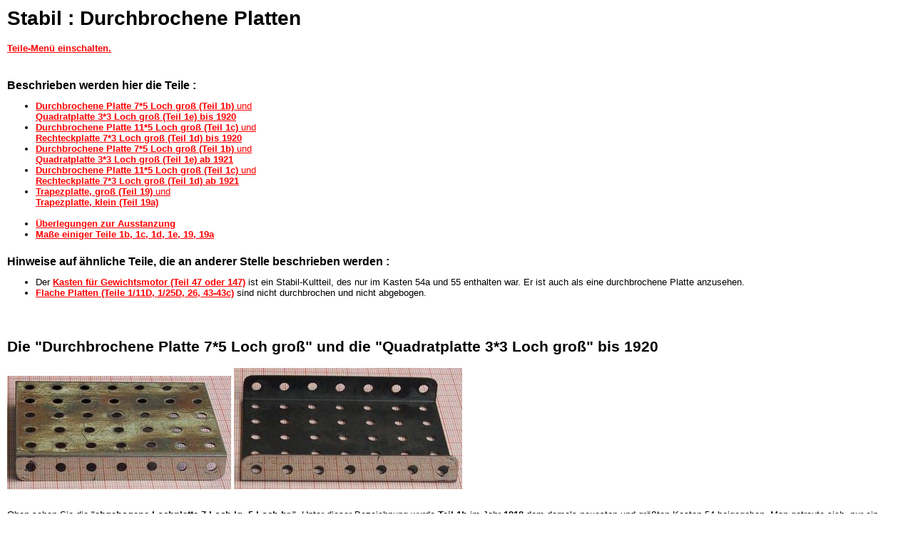

--- FILE ---
content_type: text/html
request_url: https://stabilbaukasten.lima-city.de/walther/stabil/teile/ST1b_19.html
body_size: 8439
content:
<html>
<!--INC:"anfangt.inc|Stabil : Durchbrochene Platten"-->
<head>
  <meta http-equiv="content-type" content="text/html; charset=ISO-8859-1">
  <meta name="author" content="Werner Sticht">
  <meta name="copyright" content="Werner Sticht">
  <meta name="keywords" content="Stabil, Walther's Stabil Metallbaukasten,
    Metallbaukasten, Stabilbaukasten, Stabil-Baukasten, Werner Sticht, Stabil : Durchbrochene Platten">
  <meta name="description" content="Stabil : Durchbrochene Platten">
  <meta name="robots" content="index, follow">
  <link rel="stylesheet" href="../../../stabil.css" type="text/css">
  <link rel="shortcut icon" href="../../../favicon.ico" type="image/x-icon">
  <title>Stabil : Durchbrochene Platten</title>
</head>
<body>
  <a name="oben"></a>
  <h2>Stabil : Durchbrochene Platten</h2>
<!--/INC:"anfangt.inc"-->

<a href="../../tinhalt.html" target="inhalt"><b>Teile-Menü einschalten.</b></a><br>
<br>
<!--
<b>Links zu anderen Flacheisen und Winkeln :</b><br>
<a href="ST1.html" target="_blank">
<b>Detailinformationen zu den Stabil Flacheisen, Teil 1</b></a>,<br>
<a href="ST1D.html" target="_blank">
<b>Detailinformationen zu den doppelt gelochten Flacheisen,
auch Teil 1</b></a>,<br>
<a href="ST1a.html" target="_blank">
<b>Detailinformationen zu den Stabil Winkeleisen, Teil 1a</b></a>,<br>
<a href="ST1b_19.html" target="_blank">
<b>Detailinformationen zu den durchbrochenen Platten</b></a>,<br>
<a href="ST2_85.html" target="_blank">
<b>Detailinformationen zu den Winkeln und besonderen Flachteilen</b></a>,<br>
<a href="ST43.html" target="_blank">
<b>Detailinformationen zu besonderen Platten</b></a>,<br>
<a href="ST71_81.html" target="_blank">
<b>Detailinformationen zu den besonderen Flachteilen der Erfinderbaukästen</b>
</a><br>
<br>-->

<h4>Beschrieben werden hier die Teile :</h4>
<ul>
<li><a href="#t1ba"><b>Durchbrochene Platte 7*5 Loch groß (Teil 1b)</b> und<br>
<b>Quadratplatte 3*3 Loch groß (Teil 1e) bis 1920</b></a></li>
<li><a href="#t1ca"><b>Durchbrochene Platte 11*5 Loch groß (Teil 1c)</b> und<br>
<b>Rechteckplatte 7*3 Loch groß (Teil 1d) bis 1920</b></a></li>
<li><a href="#t1b"><b>Durchbrochene Platte 7*5 Loch groß (Teil 1b)</b> und<br>
<b>Quadratplatte 3*3 Loch groß (Teil 1e) ab 1921</b></a></li>
<li><a href="#t1c"><b>Durchbrochene Platte 11*5 Loch groß (Teil 1c)</b> und<br>
<b>Rechteckplatte 7*3 Loch groß (Teil 1d) ab 1921</b></a></li>
<li><a href="#t19"><b>Trapezplatte, groß (Teil 19)</b> und<br>
<b>Trapezplatte, klein (Teil 19a)</b></a></li>
<br>
<li><a href="#stanz"><b>Überlegungen zur Ausstanzung</b></a></li>
<li><a href="#tabelle">
 <b>Maße einiger Teile 1b, 1c, 1d, 1e, 19, 19a</b></a></li>
</ul>

<h4>Hinweise auf ähnliche Teile, die an anderer Stelle beschrieben werden :</h4>
<ul>
<li>Der <a href="ST46.html#t47"><b>Kasten für Gewichtsmotor (Teil 47 oder
147)</b></a> ist ein Stabil-Kultteil, des nur im Kasten 54a und 55
enthalten war.
Er ist auch als eine durchbrochene Platte anzusehen.</li>
<li><a href="ST43.html"><b>Flache Platten (Teile 1/11D, 1/25D, 26, 43-43c)</b></a>
sind nicht durchbrochen und nicht abgebogen.</li>
</ul>
<br>

<a name="t1ba"></a><br>
<h3>Die "Durchbrochene Platte 7*5 Loch groß" und die
"Quadratplatte 3*3 Loch groß" bis 1920</h3>
<img src="grafik/flach/ST1b_12_kf.jpg" width="314" height="159" border="0"
alt="Teil 1b von 1912, Vorderseite" title="Teil 1b von 1912, Vorderseite">
<img src="grafik/flach/ST1b_12_1_kf.jpg" width="320" height="170" border="0"
alt="Teil 1b von 1912, Rückseite" title="Teil 1b von 1912, Rückseite"><br>
<br>
Oben sehen Sie die "<b>abgebogene Lochplatte 7 Loch lg. 5 Loch br.</b>".
Unter dieser Bezeichnung wurde <b>Teil 1b</b> im Jahr <b>1912</b> dem damals
neuesten und größten Kasten 54 beigegeben.
Man getraute sich, <u>nur ein Exemplar</u> dem Kasten 54 beizugeben - und das
bis 1920. Erst bei den neuen Kästen von 1921 war man großzügiger.<br>
Die ersten Kästen 54 enthielten nachweislich noch nicht die große Durchbrochene
Platte 1c, die 1913 erschien.
Man kann deshalb für das Teil 1b das Anfangsjahr 1912 angeben.<br>
Auffällig an dem Teil sind die <b>abgerundeten Ecken</b> und die
<b>runden Löcher</b> in den Abbiegungen.<br>
<!--
Die Abmaße der Platte 7x5 Loch sind  82,2 x 64,4 mm und 13,1 hoch.
Die Bohrungs-Ø sind 4,2 mm und die Blechdicke 0,65 mm, wie auch bei der
Lochscheibe.
Die Teilungen sind in Längsrichtung 12,64 und in Querrichtung 12,62 mm und
der Radius ist 5 mm.
-->
In den damaligen Vorlagenheften ist das Teil ebenfalls mit runden Löchern an
den abgebogenen Seiten abgebildet.<br>
Das Teil wurde aus einem Blech herausgestanzt, bei dem <b>nur eine Seite
vernickelt</b> war. Man erkennt das auch an den nicht vernickelten Kanten und
an den dunklen Innenzylindern der Löcher.
Die Vorderseite des Teiles (linkes Bild) ist hochglänzend vernickelt -
das Millimeterpapier wird im Teil gespiegelt. Die Rückseite (rechtes Bild) ist
dagegen dunkelgrau. In dem Kasten, der dieses Teil enthielt, waren auch noch
andere Teile aus einseitig vernickeltem Blech.
(Teile aus einseitig vernickeltem Blech sind auch vom System
"Walther's Ingenieur Bauspiel" bekannt.)<br>
Offensichtlich wurde zur Herstellung des Teils <b>plattiertes Blech</b>
verwendet, bei dem nur auf einer Seite eine Nickelschicht aufgewalzt wurde.<br>
<br>
<img src="grafik/flach/ST1b_14_1.JPG" width="252" height="194" border="0"
alt="Teil 1b von 1914" title="Teil 1b von 1914" class="ol">
Das Bild links zeigt das Teil, wie es in einem Kasten 53a aus dem Jahre
<b>1914</b> gefunden wurde. In den abgebogenen Teilen sind Langlöcher.
Die Ecken sind scharfkantig spitz. Man hätte nur noch die Quadratplatte
ausstanzen müssen, um das Teil der frühen 20er Jahre zu erhalten.<br>
Das Inhaltsverzeichnis des Kastens 53a von 1914 (aufgeklebt auf
die Rückseite des Kastendeckels) zeigt das Teil bereits mit einem
aufgedruckten Rahmen für die Ausstanzung in der Mitte. In den Kästen 53a
von 1915 (und eventuell später noch) wurden jedoch die vernickelten
Restbestände aus 1914 aufgebraucht.
Das Foto im nächsten Kapitel zeigt diese Ausstanzung, wie sie aus dem Jahr
<b>1918</b> bekannt ist.<br>
<br>
Im Vorlagenheft von <b>1916</b> sind erstmals auch die
<a href="../tabbild/STL_1916.jpg">Abbildungen aller damals
verfügbaren Einzelteile</a> enthalten.
Dort wurde Teil 1b schon als <b>Durchbrochene Platte 5*7 Loch groß</b>
geführt. Erst im Vorlagenheft von <b>1919</b>, bei der
<a href="../tabbild/STL_1919.jpg">Abbildung der Teile</a>,
wo immer noch das Bild von 1914 verwendet wird, findet man jetzt die
Unterschrift <cite>Durchbrochene Platte 7*5 Loch gr. u. eingesetzte
<b>Platte 1e 3*3 Loch gr.</b></cite>. Somit bekommt Teil 1e erst im Jahr
1919 seine eigene Teilenummer. Aber erst im Vorlagenheft von 1925 wird die
Quadratplatte, getrennt von der Durchbrochenen Platte 1b, in einer
<a href="../tabbild/STL_1925.jpg">separaten Skizze</a> als eigenständiges
Teil gezeigt. Erst jetzt bekommt es auch seinen endgültigen Namen
<b>Quadratplatte 3*3 Loch groß</b>.
<br style="clear:both">
<br>

<a name="t1ca"></a><a name="t1da"></a><a name="t1ea"></a><br>
<h3>Die "Durchbrochene Platte 11*5 Loch groß" und die
"Rechteckplatte 7*3 Loch groß" bis 1920</h3>
<img src="grafik/flach/ST1cdea.JPG" width="451" height="230" border="0"
alt="Teile 1c, 1d, 1e aus den 10er Jahren"
title="Teile 1c, 1d, 1e aus den 10er Jahren" class="ol">
Im Bild links sehen Sie drei Durchbrochene Platten 1c aus den Jahren <b>1915</b>
bis <b>1920</b>. Rechts davon finden Sie eine Platte 7*3 Loch und eine
Quadratplatte aus dem Jahr 1918.<br>
<br>
Im April <b>1913</b> wurde das <a href="../../pat/walpat.html#G 548483">DRGM</a>
für die große Durchbrochene Platte 1c und deren Ausstanzung erteilt.
Diese wurden in ihrer bekannten Form den Kästen ab Nr. 50 beigegeben.
Die Kästen ab 54 enthielten sogar 2 davon.<br>
Durch dieses Teil erweiterten sich die Baumöglichkeiten enorm. Bei den
Kleinkästen verdoppelte sich dadurch sogar die Anzahl der Modelle.<br>
Mit der Abschaffung der hölzernen <a href="ST17alt.html"><b>Sockelplatten</b></a>
wurde es im Jahr <b>1915</b> notwendig, zwei Teile 1c und 1d schon in den
Kasten 52 zu geben.
Im Kasten 55 waren damals vier solche Teile enthalten.<br>
<br>
Die ersten Teile waren vernickelt. Die Ecken sind spitz und stellen so eine
Verletzungsgefahr dar. Die Länge der gefundenen Teile aus der Zeit von 1913
bis 1914 liegt zwischen 136 und 138mm. In den abgebogenen Stücken sind bei
allen Funden nur Langlöcher vorhanden.<br>
Wegen kriegsbedingter Beschränkungen wurden ab Ende 1914 keine Teile mehr
vernickelt. Auch die Verwendung von Messing war verboten.<br>
Im Bild links oben sehen Sie eine Durchbrochene Platte 1c von etwa 1916.
Das Material ist graues, raues und unbehandeltes Blech. Die Ecken sind noch
spitz - eine Verletzungsgefahr ist gegeben.<br>
Im Bild links unten ist eine Durchbrochene Platte 1c von 1920 zu sehen. Es
ist ein Teil schon aus der Nachkriegszeit. Das Material ist wahrscheinlich
verzinktes Blech, bei dem die Zinkschicht nahezu vollständig dunkelgrau
wurde. Die Ecken sind jedoch schon abgerundet.<br>
In der Mitte des Bildes ist eine weitere Durchbrochene Platte 1c senkrecht
angeordnet. Dieses Teil ist wahrscheinlich aus einer besonderen Charge der
Jahre 1913/1914. Es gibt jedoch zu wenig Hinweise, um die Jahresangaben
beweisen zu können. Die Oberfläche des Teils erscheint in einem dunklen
Gelb und erinnert an verschmutztes Messing. Die Ecken des Teils sind spitz.
Das Teil wurde höchstwahrscheinlich vermessingt.
Eine ähnliche Oberflächenbehandlung ist von der
<a href="ST35.html#t35a"><b>Lochscheibe 35a</b></a> der Jahre um 1914 bekannt.
Es wurden auch schon Flacheisen mit vermessingter Oberfläche gefunden.<br>
<br>
Alle drei Durchbrochenen Platten auf dem Bild sind um 1-2mm länger als die
Teile ab 1921. Das Blech ist nur 0.6mm dick. Man kann diese Platten also relativ
leicht verbiegen. Die Rundlöcher haben 4.0-4.1mm Ø. Die Langlöcher sind
4.05*8.4mm. Genauere Werte zu den Teilen finden Sie in der Tabelle
<a href="#tabelle"><b>unten</b></a>.<br>
<br>
Im Bild rechts oben ist eine Rechteckplatte 1d von 1918 zu sehen.
Die Rechteckplatte wurde zusammen mit der großen Durchbrochenen Platte 1c
im Jahr 1913 eingeführt.
Die Rechteckplatte wurde jedoch in den Jahren 1913-1914 nur
<b>Platte 7*3 Loch</b> genannt. Erst im Vorlagenheft von 1916 taucht erstmals
der endgültige Name <b>Rechteckplatte 7*3 Loch gr.</b> auf.
<a href="#stanz"><b>Überlegungen zur Ausstanzung</b></a> finden Sie an anderer
Stelle.
<br style="clear:both">
<br>

<a name="t1b"></a><a name="t1e"></a><br>
<h3>Die "Durchbrochene Platte 7*5 Loch groß" und die
"Quadratplatte 3*3 Loch groß" ab 1921</h3>
<img src="grafik/flach/ST1be.JPG" width="357" height="352" border="0"
alt="Teile 1b und 1e von 1960" title="Teile 1b und 1e von 1960" class="ol">
Das Foto links zeigt die <b>Durchbrochene Platte 7*5 Loch groß (Teil 1b)</b>,
wie sie im Jahr <u>1960</u> den Kästen beigegeben wurde.<br>
Die Teile der Jahre 1921-1940 und 1950-1970 sehen gleich aus.
Nur um 1941-1943 sind von der Durchbrochenen Platte 1b verzinkte Stücke
hergestellt worden. Die Quadratplatte 1e blieb auch in dieser Zeit
vernickelt.<br>
Rechts im Foto ist die <b>Quadratplatte 3*3 Loch groß (Teil 1e)</b> zu sehen.<br>
Es sind immer genau so viele Teile 1b wie Teile 1e in einem Kasten.
Ab 1921 waren zwei Teile 1b und 1e in den Kästen ab Größe 52, im Kasten 54
waren drei und im Kasten 55 waren es vier.<br>
Die Teile aus der Zeit vor 1921 sind <a href="#t1ba"><b>oben</b></a>
beschrieben.<br>
<br>
Von <b>1921</b> bis etwa <b>1940</b> hat die Durchbrochene Platte 1d eine<br>
Länge von 87.0mm, eine Breite von 65.3mm und eine Höhe (Abbiegungen)
von 15.0mm. Die Ausstanzung ist 37.3*37.3mm. <br>
Ab <b>1941</b> ist die Länge nur 86.5mm, die Ausstanzung aber 37.5*37.5mm.<br>
Alle diese Angaben haben eine Toleranz von +-0.2mm.<br>
Im Zeitraum ab 1921 ist das Blech 0.8mm dick. Die Ecken sind abgerundet.
Sowohl die Ausstanzung als auch die Quadratplatte haben leicht gerundete
Ecken.<br>
Die Rundlöcher haben 4.1-4.2mm Ø. Die Langlöcher sind 4.1*8.7mm. Ab 1940 sind
die Löcher bis 4.25mm breit.<br>
Die zugehörige Quadratplatte 1e ist sowohl in Länge als auch Breite <u>immer
um 0.1-0.2mm größer</u> als die Ausstanzung im Teil 1b.
<a href="#stanz"><b>Überlegungen</b></a> dazu finden Sie an anderer Stelle.<br>
Einige ausgewählte Teile habe ich genau vermessen. Die Werte finden Sie in
einer Tabelle <a href="#tabelle"><b>unten</b></a>.
Die Quadratplatte ist oft nicht quadratisch. Länge und Breite können
sich minimal unterscheiden.
<br style="clear:both">
<br>

<a name="t1c"></a><a name="t1d"></a><br>
<h3>Die "Durchbrochene Platte 11*5 Loch groß" und die
"Rechteckplatte 3*7 Loch groß" ab 1921</h3>
<img src="grafik/flach/ST1cd.JPG" width="472" height="332" border="0"
alt="Teile 1c und 1e von 1970" title="Teile 1c und 1e von 1970" class="ol">
Das Foto links zeigt die <b>Durchbrochene Platte 11*5 Loch groß (Teil 1c)</b>,
wie sie im Jahr <u>1960</u> den Kästen beigegeben wurde.<br>
Die Teile der Jahre 1921-1940 und 1950-1970 sehen gleich aus.
Nur um 1941-1943 sind von der Durchbrochenen Platte 1c verzinkte Stücke
hergestellt worden. Die Rechteckplatte 1d blieb auch in dieser Zeit
vernickelt.<br>
Rechts im Foto ist die <b>Rechteckplatte 7*3 Loch groß (Teil 1d)</b>
zu sehen.<br>
Es sind immer genau so viele Teile 1c wie Teile 1d in einem Kasten.
Ab 1921 waren ein Teil 1c und 1d in den Kästen ab Größe 49 (später auch im
Kasten 48), im Kasten 52 waren zwei, im Kasten 54 waren vier und im Kasten 55
waren es sechs.<br>
Die Teile aus der Zeit vor 1921 sind <a href="#t1ca"><b>oben</b></a>
beschrieben.<br>
<br>
Die Maße des Teils haben sich zwischen 1921 und 1970 mehrfach geringfügig
geändert. Wenn man eine Toleranz von +-0.4mm zulässt, so kann man
für die Durchbrochene Platte 1c eine<br>
Länge von 136.4mm, eine Breite von 65.4mm und eine Höhe (Abbiegungen)
von 15.2mm angeben. Die Ausstanzung ist 87.4*37.7mm. In den frühen 20er
Jahren ist das Teil nur 65.0mm breit.<br>
Das Blech ist meist 0.8mm dick. Die Ecken sind abgerundet. Sowohl die
Ausstanzung als auch die Rechteckplatte haben leicht gerundete Ecken.<br>
Die Rundlöcher haben 4.2mm Ø. Die Langlöcher sind 4.1*8.7mm. Ab den 50er Jahren
sind die Löcher 4.2mm breit.<br>
Die zugehörige Rechteckplatte 1d ist sowohl in Länge als auch Breite <u>immer
um 0.1-0.2mm größer</u> als die Ausstanzung im Teil 1c. Weicht die Ausstanzung
in Teil 1c ab, so weicht die Größe von Teil 1d entsprechend ab.
<a href="#stanz"><b>Überlegungen</b></a> dazu finden Sie an anderer Stelle.<br>
Bemerkenswert jedoch ist, dass die <u>Quadratplatte 1e immer in der Ausstanzung
der Platte 1c Platz findet</u>. Die Quadratplatte ist 37.4mm breit, während
die Ausstanzung in 1c 37.7 mm breit ist.<br>
Einige ausgewählte Teile habe ich genau vermessen. Die Werte finden Sie in
einer Tabelle <a href="#tabelle"><b>unten</b></a>.<br>
<br>
Bei der Durchbrochenen Platte 1c und bei der Rechteckplatte 1d schwankt die
Länge des Teils im Laufe der Zeit merklich, nämlich um +-0.4mm.
Eventuell kann dieser Sachverhalt zu einer genaueren Datierung herangezogen
werden. Die beiden Teile sind jedoch sehr zahlreich hergestellt worden, mit
vielen Chargen. Eine Untersuchung wäre recht aufwändig.<br>
Um 1941 wurde nur Teil 1c verzinkt; Teil 1d wurde weiter vernickelt.<br>
In den End-60er Jahren wurden vereinzelt Teile
<a href="ST1.html#lack">stark glänzend vernickelt</a>.
<br style="clear:both">
<br>

<a name="t19"></a><a name="t19a"></a><br>
<h3>Die "Trapezplatte, groß" und die "Trapezplatte, klein"</h3>
Die Form der Trapezplatten mit ihrer Ausstanzung geht zurück auf ein
<a href="../../pat/walpat.html#G 606470">DRGM</a> der Firma Walther aus dem
Jahr <b>1914</b> für eine Trapezplatte zu deren damals neuen Metallbaukastensystem
<a href="../../andere/mini/mini.html"><b>Miniatur</b></a>.
Diese Trapezplatte wurde verbessert und im Jahr <b>1921</b> auch dem
System Stabil zugefügt.<br>
<br>
Die Trapezplatte von Stabil unterscheidet sich deutlich von den Trapezplatten
der Mitbewerber. Die Abbiegungen sind nämlich oben und unten, nicht an den
Schrägseiten. Dadurch verliert das Teil zugegebenerweise an Stabilität.
Aber durch die parallelen Abbiegungen oben und unten ergeben sich viele
exklusive Baumöglichkeiten, die man bei den anderen Systemen vermisst.
Weiterhin ist eine große Freiheit der Positionierung durch die Langlöcher
der Abbiegungen gegeben.
Durch die Ausstanzung gewinnt man ein zusätzliches Teil 19a, während das
entstandene Ausstanzloch neue Freiheiten der Modellgestaltung bietet.
Die Trapezplatte von Stabil bietet dadurch weit mehr Einsatzmöglichkeiten
als die entsprechenden Teile anderer Metallbaukasten-Hersteller.
Außerdem kann das Teil recht einfach gebogen werden.<br>
<br>
<img src="grafik/flach/ST19.JPG" width="388" height="243" border="0"
alt="Trapezplatten 19 und 19a" title="Trapezplatten 19 und 19a" class="ol">
Das Foto links zeigt zweimal die <b>Trapezplatte, groß (Teil 19)</b> und
auf der rechten Seite einmal die <b>Trapezplatte, klein (Teil 19a)</b>.<br>
Die Teile der Jahre 1921-1940 und 1950-1970 sehen gleich aus.
Nur um 1941-1943 sind von der großen Trapezplatte 19 verzinkte Stücke
hergestellt worden. Die kleine Trapezplatte 19a blieb auch in dieser Zeit
vernickelt.<br>
Es sind immer genau so viele Teile 19 wie Teile 19a in einem Kasten.
Ab 1921 waren zwei Teile 19 und 19a in den Kästen ab Größe 50, im Kasten 54
waren vier und im Kasten 55 waren es sechs.<br>
<br>
Ab etwa <b>1927</b> hat die <u>große Trapezplatte 21</u> eine
Länge von 89.5mm. Die Breite ist unten 62.3mm und oben nur 37.8mm. Die Höhe
(Abbiegungen) ist mit 17.5mm etwas groß. Die Ausstanzung ist unten 33.9mm
breit und 61.9mm hoch. <br>
Die frühen Exemplare, um <b>1924</b>, sind mit einer Länge von 88.3mm etwa 1mm
kürzer.
Die Angaben haben eine Toleranz von +-0.1mm, bei der Höhe ist es +-0.2mm.<br>
Das Blech 0.8mm dick. Die Ecken sind abgerundet. Auch die Ausstanzung und
die kleine Trapezplatte 21a haben gerundete Ecken.<br>
Die Rundlöcher haben 4.15-4.3mm Ø. Die Langlöcher sind 4.2*8.5mm.<br>
<br>
Die <u>kleine Trapezplatte 19a</u> ist sowohl in Länge als auch Breite <u>immer
um 0.1-0.2mm größer</u> als die Ausstanzung im Teil 19. Ist die Ausstanzung
größer, so ist auch Teil 19a größer (und umgekehrt).
<a href="#stanz"><b>Überlegungen</b></a> dazu finden Sie an anderer Stelle.<br>
Einige ausgewählte Teile habe ich genau vermessen. Die Werte finden Sie in
der Tabelle <a href="#tabelle"><b>unten</b></a>.<br>
<br>
<b>Vor 1915</b> wurde die Teilenummer 19 für den
<a href="ST17alt.html#t17alt"><b>Sockel</b></a> benutzt.
<br style="clear:both">
<br>

<a name="stanz"></a><br>
<h3>Überlegungen zur Ausstanzung</h3>
Aufgrund vieler Untersuchungen an Teilen konnte folgender Herstellungsvorgang
für die Teilekombinationen 1b/1c, 1c/1d und 19/19a rekonstruiert werden :<br>
<ul><li>
Von einem Blechband oder einer Blechplatte wurde ein ausreichend großes Stück
abgestanzt.</li><li>
In einem zweiten Vorgang wurden alle Rund- und Langlöcher eingestanzt.</li><li>
Danach wurde das eigentliche Innenteil herausgestanzt. Es entstanden damit
erst die zwei Teile. Die Teile wurden sogleich voneinander getrennt.</li><li>
Das Außenteil wurde abgebogen.</li><li>
Die Innenteile und Außenteile wurden getrennt voneinander vernickelt oder
andersartig behandelt.</li><li>
Außenteile und Innenteile wurden aus getrennten Vorratsbehältern in die Kästen
gegeben.
</li></ul>

Dass Außenteil (1b, 1c, 19) und Innenteil (1e, 1d, 19a) aus einem gemeinsamen
Stück Blech hergestellt wurden, erkennt man sogleich an deren Form. Dass in den
Kästen immer die gleiche Anzahl von Innenteilen und Außenteilen enthalten ist,
ist als weiterer Beleg anzusehen.<br>
Der endgültige Nachweis kann anhand von Stanzfehlern erbracht werden. Die
Stanzkanten sind nämlich nicht gerade, sondern mehrfach leicht gebogen.
Genau diese Form der Stanzkante ist sowohl an Außenteil wie an Innenteil
in gleicher Art feststellbar. Sie rühren vom Stanzwerkzeug her.
Die Produktchargen sind (insbesondere bei den Teilen 1c/1d) auch groß genug,
um stichhaltige Aussagen zu treffe.
Selbst als man die Maße der Teile leicht abänderte, und man dabei auch die
Größe der Öffnung im Außenteil änderte, so wurde zeitnah auch die Größe des
Innenteils mit geändert.<br>
<br>
Nun gibt es aber einige Besonderheiten, die Zweifel an der gemeinsamen
Herstellung von Innenteil und Außenteil aufkommen ließen.<br>
Als wichtigste Beobachtung ist zu vermerken, dass <b>die Maße der Öffnung im
Außenteil <u>immer</u> 0.1-0.2mm kleiner ist als die Außenmaße des Innenteils.
Außenteil und Innenteil passen also <u>nie</u> genau ineinander.</b><br>
Diese Eigenschaft ist ein schon immer bekannter Mangel bei diesen Stabil-Teilen.
Wenn man Innenteil und Außenteil getrennt gefertigt hätte, wäre sinnvollerweise
eine kleinere Abmessung des Innenteils gewählt worden, um den Mangel gar nicht
erst entstehen zu lassen.<br>
Man muss davon ausgehen, dass, durch das Ausstanzen selbst, das Innenteil etwas
größer, und die Öffnung im Außenteil etwas kleiner wird.
Selbst als die Firma Walther die Größe der Öffnung bei einem Außenteil leicht
abänderte, erfolgte zeitgleich eine Änderung der Außenmaße des Innenteils.
Und selbst nach der gemeinsamen Änderung blieb das Innenteil immer 0.1-0.2mm
größer als die Öffnung im Außenteil.<br>
Diese Beobachtung wurde bei den <a href="ST71_81.html#t73"><b>Rahmenteilen der
Erfinderbaukästen</b></a>, ja sogar bei deren Ringen und Bögen in gleicher
Weise nachvollzogen.<br>
<br>
Weitere Zweifel an der gemeinsamen Fertigung ergaben sich aus Funden aus der Zeit
um 1941. Die Außenteile waren damals verzinkt, die Innenteile vernickelt.<br>
Hier kann man annehmen, dass nur die großen Teile kriegsbedingt verzinkt werden
mussten. Kleine Teile durften anscheinend weiterhin vernickelt werden.<br>
<br>
Dann gibt es Funde von Kästen, bei denen sich Innenteil und Außenteil stark
unterscheiden. So war in einem dänischen Kasten 53 von etwa 1916, hergestellt
für Illum, ein Teil 1c mit 1.4mm (!) Materialdicke gefunden worden, während
Teil 1d, wie auch alle Flacheisen im Kasten, nur 0.5mm dick war.<br>
Hier ist zu bemerken, dass - gerade in der Zeit des ersten Weltkrieges - immer
das Material genommen wurde, das gerade verfügbar war. Die Vielfalt der Teile
war entsprechend groß.
Die Teile wurden auch noch von mehreren Lieferanten bezogen. Bei Walther wurden
die Teile mit der gleichen Teilenummer dann alle in einen gemeinsamen
Vorratsbehälter zusammengegeben und so miteinander vermischt.
Und aus diesem Behälter wurden dann die Kästen gefüllt - von Arbeitskräften,
die mit dem Metallbauspiel sonst nie etwas zu tun hatten.<br>
<br>

<a name="tabelle"></a><br>
<h3>Maße einiger Teile 1b, 1c, 1d, 1e, 19, 19a</h3>
<table border=1 rules="groups">
<thead><tr align="center"><th>Teile</th><th>Jahr</th>
<th>Maße [L*B*H]</th><th>Ausschnitt<br>[L*B]</th><th>Mat.-<br>Dicke</th>
<th>Rund-<br>loch Ø</th><th>Lang-<br>loch Ø</th><th>Platte [L*B]</th>
<th>Bemerkung</th></tr></thead>
<tbody><tr align="center"><th>1b</th><th>1912</th>
<td>87.2*64.4*13.1</td><td>ohne</td><td>0.65</td><td>4.2</td>
<td>&nbsp;</td><td>&nbsp;</td><td>abgerundet, einseitig vernickelt</td></tr>
<tr align="center"><th>1b</th><th>1914</th>
<td>87.0*65.0*16.0</td><td>ohne</td><td>0.78</td><td>4.05</td>
<td>4.05*8.6</td><td>&nbsp;</td><td>spitz, vernickelt</td></tr>
<tr align="center"><th>1b</th><th>1914</th>
<td>87.8*65.0*16.1</td><td>ohne</td><td>0.75</td><td>4.1</td>
<td>4.2*8.6</td><td>&nbsp;</td><td>spitz, vernickelt</td></tr>
<tr align="center"><th>1e</th><th>1918</th>
<td>&nbsp;</td><td>&nbsp;</td><td>0.7</td><td>4.1</td>
<td>&nbsp;</td><td>37.45*37.55</td><td>verzinkt</td></tr>
<tr align="center"><th>1b/1e</th><th>1924</th>
<td>87.0*65.2*15.1</td><td>37.2*37.3</td><td>0.8</td><td>4.2</td>
<td>4.1*8.7</td><td>37.4*37.5</td><td>&nbsp;</td></tr>
<tr align="center"><th>1b/1e</th><th>1928</th>
<td>87.0*65.5*14.8</td><td>37.3*37.3</td><td>0.8</td><td>4.15</td>
<td>4.05*8.7</td><td>37.4*37.4</td><td>&nbsp;</td></tr>
<tr align="center"><th>1b/1e</th><th>1936</th>
<td>87.0*65.3*15.0</td><td>37.3</td><td>0.8</td><td>4.2</td>
<td>4.1*8.8</td><td>37.4*37.5</td><td>&nbsp;</td></tr>
<tr align="center"><th>1b/1e</th><th>1941</th>
<td>86.4*65.5*15.1</td><td>37.5*37.5</td><td>0.85</td><td>4.25</td>
<td>4.25*8.7</td><td>37.45*37.45</td><td>&nbsp;</td></tr>
<tr align="center"><th>1b/1e</th><th>1960</th>
<td>86.6*65.5*15.0</td><td>37.5</td><td>0.8</td><td>4.2</td>
<td>4.2*8.5</td><td>37.6*37.7</td><td>&nbsp;</td></tr>
</tbody><tbody>
<tr align="center"><th>1c</th><th>1914</th>
<td>138.3*65.15*16.2</td><td>87.4*37.6</td><td>0.9</td><td>4.1</td>
<td>4.05*8.7</td><td>&nbsp;</td><td>spitz, vernickelt</td></tr>
<tr align="center"><th>1c/1d</th><th>1914</th>
<td>136.7*65.5*16.4</td><td>87.4*37.5</td><td>0.8</td><td>4.1</td>
<td>4.3*8.7</td><td>87.6*37.7</td><td>spitz, vernickelt</td></tr>
<tr align="center"><th>1c</th><th>?</th>
<td>137.8*65.2*15.3</td><td>87.5*37.7</td><td>0.6</td><td>4.1</td>
<td>4.05*8.4</td><td>&nbsp;</td><td>spitz, vermessingt</td></tr>
<tr align="center"><th>1c</th><th>?1916</th>
<td>138.4*65.3*14.9</td><td>87.5*37.7</td><td>0.7</td><td>4.0</td>
<td>4.1*8.4</td><td>&nbsp;</td><td>spitz, unbehandelt</td></tr>
<tr align="center"><th>1d</th><th>1918</th>
<td>&nbsp;</td><td>&nbsp;</td><td>0.8</td><td>4.1</td>
<td>&nbsp;</td><td>87.56*37.65</td><td>grau</td></tr>
<tr align="center"><th>1c</th><th>1919</th>
<td>137.3*65.2*16.0</td><td>86.7*37.7</td><td>0.6</td><td>4.0</td>
<td>4.0*8.3</td><td>&nbsp;</td><td>abgerundet, verzinkt</td></tr>
<tr align="center"><th>1c/1d</th><th>1924</th>
<td>136.4*65.0*15.3</td><td>87.6*37.7</td><td>0.85</td><td>4.2</td>
<td>4.1*8.7</td><td>87.7*37.9</td><td>&nbsp;</td></tr>
<tr align="center"><th>1c/1d</th><th>1928</th>
<td>136.3*65.5*15.2</td><td>87.2*37.7</td><td>0.8</td><td>4.2</td>
<td>4.0*8.7</td><td>87.3*37.7</td><td>&nbsp;</td></tr>
<tr align="center"><th>1c/1d</th><th>1936</th>
<td>136.1*65.5*15.2</td><td>87.2*37.7</td><td>0.8</td><td>4.2</td>
<td>4.1*8.8</td><td>87.7*37.8</td><td>1d-Dicke:0.9</td></tr>
<tr align="center"><th>1c/1d</th><th>1960</th>
<td>136.6*65.5*15.0</td><td>87.5*37.7</td><td>0.8</td><td>4.2</td>
<td>4.2*8.6</td><td>87.7*37.85</td><td>&nbsp;</td></tr>
<tr align="center"><th>1c/1d</th><th>1970</th>
<td>136.8*65.7*15.0</td><td>87.45*37.7</td><td>0.8</td><td>4.2</td>
<td>4.2*8.4</td><td>87.7*37.9&nbsp;</td><td>&nbsp;</td></tr>
</tbody><tbody>
<tr align="center"><th>19/19a</th><th>1924</th>
<td>88.3*37.6-62.3*17.9</td><td>62.0*33.7</td><td>0.85</td><td>4.15</td>
<td>4.18*8.2</td><td>62.4*34.0</td><td>&nbsp;</td></tr>
<tr align="center"><th>19/19a</th><th>1927</th>
<td>89.5*37.8-62.5*17.3</td><td>61.9*33.9</td><td>0.8</td><td>4.25</td>
<td>4.2*8.7</td><td>62.0*34.0</td><td>19a-Dicke=0.7</td></tr>
<tr align="center"><th>19</th><th>1941</th>
<td>89.45*37.8-62.6*17.9</td><td>61.8*33.9</td><td>0.75</td><td>4.3</td>
<td>4.25*8.5</td><td>&nbsp;</td><td>&nbsp;</td></tr>
<tr align="center"><th>19/19a</th><th>1960</th>
<td>89.5*37.9-62.6*17.5</td><td>61.9*33.9</td><td>0.8</td><td>4.2</td>
<td>4.25*8.55</td><td>62.0*34.0</td><td>&nbsp;</td></tr>
<tr align="center"><th>19</th><th>1970</th>
<td>89.5*37.8-62.6*17.5</td><td>61.8*33.8</td><td>0.8</td><td>4.2</td>
<td>4.2*8.5</td><td>&nbsp;</td><td>&nbsp;</td></tr>
</tbody></table>
<br><br>

<!--INC:"ende.inc"-->
<p id="schluss">
<a href="#oben"><b><u>Nach oben</u></b></a>&nbsp;&nbsp;
<a href="javascript:history.back()"><b><u>Zurück</u></b></a>&nbsp;&nbsp;
<a href="../../../index.html" target="_top"><b><u>Home</u></b></a>&nbsp;&nbsp;
<a href="../../../walther/sinhalt.html" target="inhalt"><b><u>Stabil-Menü</u></b></a>&nbsp;&nbsp;
<a href="javascript:window.print()"><b><u>Drucken</u></b></a>&nbsp;&nbsp;
&nbsp;©&nbsp;2002-<!--DATE-->2025<!--/DATE-->&nbsp;
Alle Rechte vorbehalten (siehe
<a href="../../../impressum.html" rel="nofollow" target="daten"><u>Impressum</u></a>).
</p>
<br><br><br><br><br><br><br><br><br><br><br><br><br><br><br><br><br><br><br><br>
<!--/INC:"ende.inc"-->
</body></html>

--- FILE ---
content_type: text/css
request_url: https://stabilbaukasten.lima-city.de/stabil.css
body_size: 410
content:
body { margin:10px; padding:0; color:black; background-color:white;
 font-family:Arial, sans-serif; font-size:13px; }

h1 { font-size:36px; margin-bottom:18px; }
h2 { font-size:28px; margin-bottom:18px; }
h3 { font-size:21px; margin-bottom:18px; }
h4 { font-size:16px; margin-bottom:12px; }
h5 { font-size:16px; margin-bottom:12px; color:#50ff50; }

/* Die folgende Zeile wegen Firefox. body wird in Tabellen nicht verwendet.*/
table { font-family:Arial, sans-serif; font-size:13px; }
table.mono { font-family:"Courier New", Courier, monospace; font-size:13px; }

img { margin-bottom:10px; }

.ol { margin-right:20px; margin-bottom:10px; margin-top:0; margin-left:0;
      float:left; }
.or { margin-left:20px; margin-bottom:10px; margin-top:0; margin-right:0;
      float:right; }

ul { margin-top:5px; margin-bottom:5px; }
ol { margin-top:5px; margin-bottom:5px; }
dl { margin-top:5px; margin-bottom:5px; }

a:link { color:#ff0000; }
a:visited { color:#ff8000; }
a:active { color:#0000ff; }
a:focus { color:#00ffff; }

pre { font-family:"Courier New", Courier, monospace; }

#schluss { font-family:"Times New Roman", serif; font-size:13px;
 margin-top:24px; }


@page { size:portrait; margin-top:1.5cm; margin-bottom:1.4cm;
 margin-left:2cm; margin-right:1.7cm; }
@page quer { size:landscape; margin-top:2cm; margin-bottom:1.4cm;
 margin-left:1.5cm; margin-right:1.5cm; }
div.quer { page:quer; }
